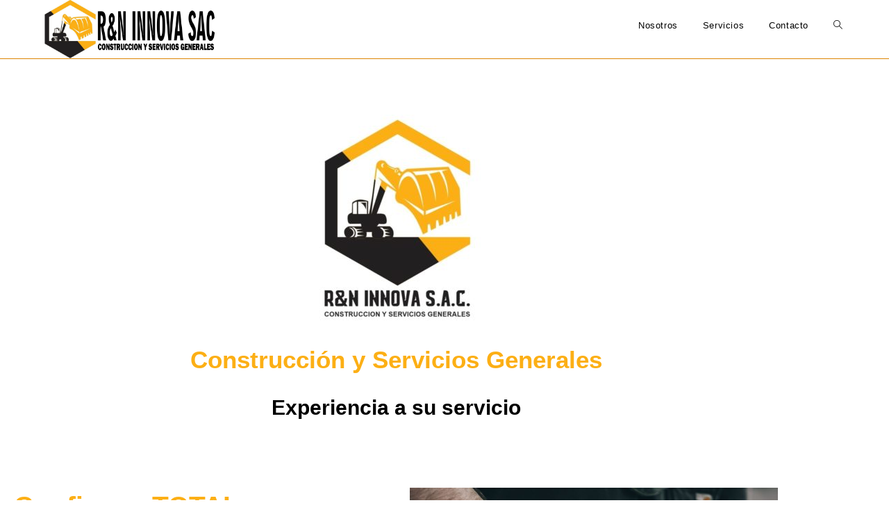

--- FILE ---
content_type: text/css
request_url: http://ryn-innova.com/wp-content/uploads/elementor/css/post-7.css?ver=1768546520
body_size: 1759
content:
.elementor-7 .elementor-element.elementor-element-0984c4a{transition:background 0.3s, border 0.3s, border-radius 0.3s, box-shadow 0.3s;}.elementor-7 .elementor-element.elementor-element-0984c4a > .elementor-background-overlay{transition:background 0.3s, border-radius 0.3s, opacity 0.3s;}.elementor-7 .elementor-element.elementor-element-a3bf8cb{--spacer-size:50px;}.elementor-widget-image .widget-image-caption{color:var( --e-global-color-text );font-family:var( --e-global-typography-text-font-family ), Sans-serif;font-weight:var( --e-global-typography-text-font-weight );}.elementor-widget-premium-addon-title .premium-title-header, .elementor-widget-premium-addon-title.premium-title-noise-yes .premium-title-text::before, .elementor-widget-premium-addon-title.premium-title-noise-yes .premium-title-text::after{color:var( --e-global-color-primary );}.elementor-widget-premium-addon-title.premium-title-stroke-yes .premium-title-text{-webkit-text-fill-color:var( --e-global-color-primary );}.elementor-widget-premium-addon-title .premium-title-style8 .premium-title-text[data-animation="shiny"]{--base-color:var( --e-global-color-primary );}.elementor-widget-premium-addon-title .premium-title-header{font-family:var( --e-global-typography-primary-font-family ), Sans-serif;font-weight:var( --e-global-typography-primary-font-weight );}.elementor-widget-premium-addon-title:not(.premium-title-clipped) .premium-title-style2, .elementor-widget-premium-addon-title.premium-title-clipped .premium-title-text{background-color:var( --e-global-color-secondary );}.elementor-widget-premium-addon-title:not(.premium-title-clipped) .premium-title-style3, .elementor-widget-premium-addon-title.premium-title-clipped .premium-title-text{background-color:var( --e-global-color-secondary );}.elementor-widget-premium-addon-title .premium-title-style5{border-bottom:var( --e-global-color-primary );}.elementor-widget-premium-addon-title .premium-title-style6{border-bottom:var( --e-global-color-primary );}.elementor-widget-premium-addon-title .premium-title-style6:before{border-bottom-color:var( --e-global-color-primary );}.elementor-widget-premium-addon-title .premium-title-text .premium-title__focused-word{color:var( --e-global-color-secondary );}.elementor-widget-premium-addon-title.premium-title-stroke-yes .premium-title__focused-word{-webkit-text-fill-color:var( --e-global-color-secondary );}.elementor-widget-premium-addon-title .premium-title-icon{color:var( --e-global-color-primary );}.elementor-widget-premium-addon-title .premium-drawable-icon *, .elementor-widget-premium-addon-title svg:not([class*="premium-"]){fill:var( --e-global-color-primary );stroke:var( --e-global-color-accent );}.elementor-widget-premium-addon-title .premium-title-style7-stripe{background-color:var( --e-global-color-primary );}.elementor-widget-premium-addon-title .premium-title-bg-text:before{color:var( --e-global-color-primary );font-family:var( --e-global-typography-primary-font-family ), Sans-serif;font-weight:var( --e-global-typography-primary-font-weight );}.elementor-widget-premium-addon-title .premium-btn-svg{stroke:var( --e-global-color-secondary );}.elementor-widget-premium-addon-title .premium-button-line2::before,  .elementor-widget-premium-addon-title .premium-button-line4::before, .elementor-widget-premium-addon-title .premium-button-line5::before, .elementor-widget-premium-addon-title .premium-button-line5::after, .elementor-widget-premium-addon-title .premium-button-line7::before{background-color:var( --e-global-color-secondary );}.elementor-7 .elementor-element.elementor-element-4686ad5 .premium-title-style8 .premium-title-text[data-animation="shiny"]{--animation-speed:1s;--base-color:#FCAF15;--shiny-color:#fff;}.elementor-7 .elementor-element.elementor-element-4686ad5 .premium-title-container{text-align:center;}.elementor-7 .elementor-element.elementor-element-4686ad5 .premium-title-header, .elementor-7 .elementor-element.elementor-element-4686ad5.premium-title-noise-yes .premium-title-text::before, .elementor-7 .elementor-element.elementor-element-4686ad5.premium-title-noise-yes .premium-title-text::after{color:#FCAF15;}.elementor-7 .elementor-element.elementor-element-4686ad5.premium-title-stroke-yes .premium-title-text{-webkit-text-fill-color:#FCAF15;}.elementor-7 .elementor-element.elementor-element-4686ad5 .premium-title-header{font-family:"Roboto", Sans-serif;font-size:35px;font-weight:600;}.elementor-widget-heading .elementor-heading-title{font-family:var( --e-global-typography-primary-font-family ), Sans-serif;font-weight:var( --e-global-typography-primary-font-weight );color:var( --e-global-color-primary );}.elementor-7 .elementor-element.elementor-element-7870557{text-align:center;}.elementor-7 .elementor-element.elementor-element-7870557 .elementor-heading-title{font-family:"Roboto", Sans-serif;font-size:30px;font-weight:600;color:#000000;}.elementor-7 .elementor-element.elementor-element-092d4cb{--spacer-size:50px;}.elementor-7 .elementor-element.elementor-element-012a99f .premium-title-style8 .premium-title-text[data-animation="shiny"]{--animation-speed:1s;--base-color:#FCAF15;--shiny-color:#fff;}.elementor-7 .elementor-element.elementor-element-012a99f .premium-title-container{text-align:left;}.elementor-7 .elementor-element.elementor-element-012a99f .premium-title-header, .elementor-7 .elementor-element.elementor-element-012a99f.premium-title-noise-yes .premium-title-text::before, .elementor-7 .elementor-element.elementor-element-012a99f.premium-title-noise-yes .premium-title-text::after{color:#FCAF15;}.elementor-7 .elementor-element.elementor-element-012a99f.premium-title-stroke-yes .premium-title-text{-webkit-text-fill-color:#FCAF15;}.elementor-7 .elementor-element.elementor-element-012a99f .premium-title-header{font-family:"Roboto", Sans-serif;font-size:39px;font-weight:600;}.elementor-7 .elementor-element.elementor-element-c06ef36 > .elementor-widget-container{background-color:#FCAF15;padding:10px 0px 10px 0px;}.elementor-7 .elementor-element.elementor-element-c06ef36.ha-has-bg-overlay:hover > .elementor-widget-container::before{transition:background 0.3s;}.elementor-7 .elementor-element.elementor-element-c06ef36{text-align:center;}.elementor-7 .elementor-element.elementor-element-c06ef36 .elementor-heading-title{font-family:"Roboto", Sans-serif;font-weight:600;color:#000000;}.elementor-widget-text-editor{font-family:var( --e-global-typography-text-font-family ), Sans-serif;font-weight:var( --e-global-typography-text-font-weight );color:var( --e-global-color-text );}.elementor-widget-text-editor.elementor-drop-cap-view-stacked .elementor-drop-cap{background-color:var( --e-global-color-primary );}.elementor-widget-text-editor.elementor-drop-cap-view-framed .elementor-drop-cap, .elementor-widget-text-editor.elementor-drop-cap-view-default .elementor-drop-cap{color:var( --e-global-color-primary );border-color:var( --e-global-color-primary );}.elementor-7 .elementor-element.elementor-element-9839375{--spacer-size:35px;}.elementor-7 .elementor-element.elementor-element-e20ba3c{text-align:justify;font-family:"Roboto", Sans-serif;font-size:18px;font-weight:400;color:#09223E;}.elementor-7 .elementor-element.elementor-element-61b79e6{--spacer-size:35px;}.elementor-widget-premium-addon-button .premium-button{font-family:var( --e-global-typography-primary-font-family ), Sans-serif;font-weight:var( --e-global-typography-primary-font-weight );}.elementor-widget-premium-addon-button .premium-button .premium-button-text-icon-wrapper span{color:var( --e-global-color-secondary );}.elementor-widget-premium-addon-button .premium-button-text-icon-wrapper i{color:var( --e-global-color-secondary );}.elementor-widget-premium-addon-button .premium-drawable-icon *, .elementor-widget-premium-addon-button .premium-button-text-icon-wrapper svg:not([class*="premium-"]){fill:var( --e-global-color-secondary );}.elementor-widget-premium-addon-button .premium-drawable-icon *{stroke:var( --e-global-color-accent );}.elementor-widget-premium-addon-button svg:not(.premium-lottie-animation):not(.premium-lottie-animation svg){stroke:var( --e-global-color-accent );}.elementor-widget-premium-addon-button .premium-button, .elementor-widget-premium-addon-button .premium-button.premium-button-style2-shutinhor:before , .elementor-widget-premium-addon-button .premium-button.premium-button-style2-shutinver:before , .elementor-widget-premium-addon-button .premium-button-style5-radialin:before , .elementor-widget-premium-addon-button .premium-button-style5-rectin:before{background-color:var( --e-global-color-primary );}.elementor-widget-premium-addon-button .premium-button:hover .premium-button-text-icon-wrapper span, .elementor-widget-premium-addon-button .premium-button-line6::after{color:var( --e-global-color-primary );}.elementor-widget-premium-addon-button .premium-button:hover .premium-button-text-icon-wrapper i{color:var( --e-global-color-primary );}.elementor-widget-premium-addon-button .premium-button:hover .premium-drawable-icon *, .elementor-widget-premium-addon-button .premium-button:hover svg:not([class*="premium-"]){fill:var( --e-global-color-primary );}.elementor-widget-premium-addon-button .premium-btn-svg{stroke:var( --e-global-color-secondary );}.elementor-widget-premium-addon-button .premium-button-line2::before, .elementor-widget-premium-addon-button .premium-button-line4::before, .elementor-widget-premium-addon-button .premium-button-line5::before, .elementor-widget-premium-addon-button .premium-button-line5::after, .elementor-widget-premium-addon-button .premium-button-line6::before, .elementor-widget-premium-addon-button .premium-button-line7::before{background-color:var( --e-global-color-secondary );}.elementor-widget-premium-addon-button .premium-button:hover .premium-drawable-icon *{stroke:var( --e-global-color-accent );}.elementor-widget-premium-addon-button .premium-button:hover svg:not(.premium-lottie-animation):not(.premium-lottie-animation svg){stroke:var( --e-global-color-accent );}.elementor-widget-premium-addon-button .premium-button-style4-icon-wrapper{color:var( --e-global-color-primary );}.elementor-widget-premium-addon-button .premium-button-style4-icon-wrapper svg{fill:var( --e-global-color-primary );}.elementor-widget-premium-addon-button .premium-button-none:hover, .elementor-widget-premium-addon-button .premium-button-style8:hover, .elementor-widget-premium-addon-button .premium-button-style1:before, .elementor-widget-premium-addon-button .premium-button-style2-shutouthor:before, .elementor-widget-premium-addon-button .premium-button-style2-shutoutver:before, .elementor-widget-premium-addon-button .premium-button-style2-shutinhor, .elementor-widget-premium-addon-button .premium-button-style2-shutinver, .elementor-widget-premium-addon-button .premium-button-style2-dshutinhor:before, .elementor-widget-premium-addon-button .premium-button-style2-dshutinver:before, .elementor-widget-premium-addon-button .premium-button-style2-scshutouthor:before, .elementor-widget-premium-addon-button .premium-button-style2-scshutoutver:before, .elementor-widget-premium-addon-button .premium-button-style3-after:hover, .elementor-widget-premium-addon-button .premium-button-style3-before:hover, .elementor-widget-premium-addon-button .premium-button-style4-icon-wrapper, .elementor-widget-premium-addon-button .premium-button-style5-radialin, .elementor-widget-premium-addon-button .premium-button-style5-radialout:before, .elementor-widget-premium-addon-button .premium-button-style5-rectin, .elementor-widget-premium-addon-button .premium-button-style5-rectout:before, .elementor-widget-premium-addon-button .premium-button-style6-bg, .elementor-widget-premium-addon-button .premium-button-style6:before{background-color:var( --e-global-color-text );}.elementor-widget-premium-addon-button .premium-button-style7 .premium-button-text-icon-wrapper:before{background-color:var( --e-global-color-secondary );}.elementor-widget-premium-addon-button .premium-button-style7 .premium-button-text-icon-wrapper:after{background-color:var( --e-global-color-text );}.elementor-7 .elementor-element.elementor-element-2e98f45 .premium-button-text-icon-wrapper{flex-direction:row;gap:15px;}.elementor-7 .elementor-element.elementor-element-2e98f45{text-align:center;}.elementor-7 .elementor-element.elementor-element-2e98f45 .premium-button .premium-button-text-icon-wrapper span{color:#FFFFFF;}.elementor-7 .elementor-element.elementor-element-2e98f45 .premium-button-text-icon-wrapper i{color:#FFFFFF;}.elementor-7 .elementor-element.elementor-element-2e98f45 .premium-drawable-icon *, .elementor-7 .elementor-element.elementor-element-2e98f45 .premium-button-text-icon-wrapper svg:not([class*="premium-"]){fill:#FFFFFF;}.elementor-7 .elementor-element.elementor-element-2e98f45 .premium-button, .elementor-7 .elementor-element.elementor-element-2e98f45 .premium-button.premium-button-style2-shutinhor:before , .elementor-7 .elementor-element.elementor-element-2e98f45 .premium-button.premium-button-style2-shutinver:before , .elementor-7 .elementor-element.elementor-element-2e98f45 .premium-button-style5-radialin:before , .elementor-7 .elementor-element.elementor-element-2e98f45 .premium-button-style5-rectin:before{background-color:#FCAF15;}.elementor-7 .elementor-element.elementor-element-3a6f44b:not(.elementor-motion-effects-element-type-background), .elementor-7 .elementor-element.elementor-element-3a6f44b > .elementor-motion-effects-container > .elementor-motion-effects-layer{background-image:url("https://ryn-innova.com/wp-content/uploads/2021/04/atharva-lele-GSXHEh-5IMI-unsplash-scaled.jpg");background-position:center center;background-size:cover;}.elementor-7 .elementor-element.elementor-element-3a6f44b{transition:background 0.3s, border 0.3s, border-radius 0.3s, box-shadow 0.3s;}.elementor-7 .elementor-element.elementor-element-3a6f44b > .elementor-background-overlay{transition:background 0.3s, border-radius 0.3s, opacity 0.3s;}.elementor-7 .elementor-element.elementor-element-3a6f44b > .elementor-container{text-align:center;}.elementor-widget-counter .elementor-counter-number-wrapper{color:var( --e-global-color-primary );font-family:var( --e-global-typography-primary-font-family ), Sans-serif;font-weight:var( --e-global-typography-primary-font-weight );}.elementor-widget-counter .elementor-counter-title{color:var( --e-global-color-secondary );font-family:var( --e-global-typography-secondary-font-family ), Sans-serif;font-weight:var( --e-global-typography-secondary-font-weight );}@media(min-width:1025px){.elementor-7 .elementor-element.elementor-element-3a6f44b:not(.elementor-motion-effects-element-type-background), .elementor-7 .elementor-element.elementor-element-3a6f44b > .elementor-motion-effects-container > .elementor-motion-effects-layer{background-attachment:scroll;}}